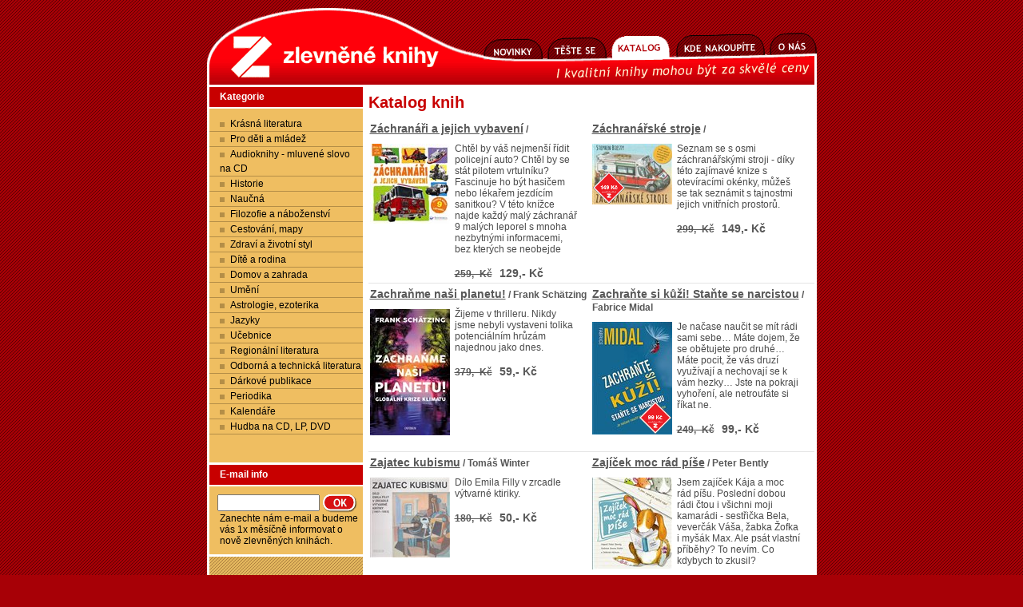

--- FILE ---
content_type: text/html; Charset=windows-1250
request_url: https://www.zlevnene-knihy.cz/katalog-672.htm
body_size: 7372
content:
<!DOCTYPE html PUBLIC "-//W3C//DTD XHTML 1.0 Transitional//EN" "http://www.w3.org/TR/xhtml1/DTD/xhtml1-transitional.dtd">
<html xmlns="http://www.w3.org/1999/xhtml" xml:lang="cs" lang="cs">
	<head>
		<meta http-equiv="Content-Type" content="text/html; charset=windows-1250" />
    <title>Katalog - Zlevn&#283;n&#233; knihy</title>
		<meta name="description" content="Vyberte si z pestr&#233; nab&#237;dky kvalitn&#237;ch knih za skv&#283;l&#233; ceny. Ka&#382;d&#253; m&#283;s&#237;c nov&#225; sn&#237;&#382;en&#237; cen." />
		<meta name="keywords" content="zlevněné, kniha, knihy, zlevněné knihy, sleva, levné, levný, knihkupectví" />
		<meta name="robots" content="all, follow" />
		<meta http-equiv="imagetoolbar" content="no" />
		<meta name="viewport" content="width=device-width, initial-scale=1">
		<meta name="verify-v1" content="zIFnrfg+bTl2AdkmdlvLrO+SeT7W3SDf/9ncJTeffdY=" />
		<link rel="shortcut icon" href="/favicon.ico" type="image/x-icon">
		<link rel="icon" href="/favicon.ico" type="image/x-icon">
    <link rel="stylesheet" href="/css/zk150414.css" type="text/css" />
    <!-- Global site tag (gtag.js) - Google Analytics -->
<script async src="https://www.googletagmanager.com/gtag/js?id=UA-2120858-1"></script>
<script>
  window.dataLayer = window.dataLayer || [];
  function gtag(){dataLayer.push(arguments);}
  gtag('js', new Date());

  gtag('config', 'UA-2120858-1');
  gtag('config', 'G-11R82TK608');

</script>

		<script type="text/javascript">
		<!--
		function fTestEmail(form) {
			// zkontroluje emailovou adresu
			var oEmail = form.email; var sEmail = oEmail.value;
			var sReg1 = /(@.*@)|(\.\.)|(@\.)|(\.@)|(^\.)/; // spatne
			var sReg2 = /^.+\@(\[?)[a-zA-Z0-9\-\.]+\.([a-zA-Z]{2,3}|[0-9]{1,3})(\]?)$/; // spravne
			
			if (!sReg1.test(sEmail) && sReg2.test(sEmail)) { // email je v poradku
				return true;
			}
			// email neni spravne zadan
			alert("E-mailová adresa \"" + sEmail + "\" není správně zadána!"); oEmail.focus(); oEmail.select(); return false;
		}
		-->
		</script>
	</head>
	<body bgcolor="#a70006" text="white" link="white">
		<div id="body">
			<div id="head">
				<a href="https://www.zlevnene-knihy.cz/"><img src="/img/zk.gif" alt="Zlevněné knihy" class="logo" width="262" height="54" /></a>
				
				<div class="menu">
					<input type="checkbox" id="cbxNav" /><label for="cbxNav" id="lbNav"></label>
					<ul><li><a href="/nove.htm"><img src="/img/mnov.gif" alt="Novinky" /></a></li><li><a href="/chystane.htm"><img src="/img/mtes.gif" alt="T&#283;&scaron;te se" /></a></li><li><a href="https://www.zlevnene-knihy.cz/katalog.htm"><img src="/img/makat.gif" alt="Katalog" /></a></li><li><a href="/knihkupectvi.htm"><img src="/img/mkde.gif" alt="Kde nakoupíte" /></a></li><li><a href="/o-nas.htm"><img src="/img/mmy.gif" alt="O nás" /></a></li></ul><ul class="TextMenu"><li><a href="/nove.htm">Novinky</a></li><li><a href="/chystane.htm">T&#283;&scaron;te se</a></li><li><a href="https://www.zlevnene-knihy.cz/katalog.htm">Katalog</a></li><li><a href="/knihkupectvi.htm">Kde nakoupíte</a></li><li><a href="/o-nas.htm">O nás</a></li></ul>
				</div>
				<div class="motto"><img src="/img/zkm.gif" alt="I levné knihy mohou být kvalitní&hellip;" width="317" height="20" /></div>
			</div>
			<div id="cont">

				<div id="side">
					<h2>Kategorie</h2>
<ul>
<li><a href="krasna-literatura.htm">Kr&#225;sn&#225; literatura</a></li>
<li><a href="pro-deti-a-mladez.htm">Pro d&#283;ti a ml&#225;de&#382;</a></li>
<li><a href="audioknihy-mluvene-slovo-na-cd.htm">Audioknihy - mluven&#233; slovo na CD</a></li>
<li><a href="historie.htm">Historie</a></li>
<li><a href="naucna.htm">Nau&#269;n&#225;</a></li>
<li><a href="filozofie-a-nabozenstvi.htm">Filozofie a n&#225;bo&#382;enstv&#237;</a></li>
<li><a href="cestovani-mapy.htm">Cestov&#225;n&#237;, mapy</a></li>
<li><a href="zdravi-a-zivotni-styl.htm">Zdrav&#237; a &#382;ivotn&#237; styl</a></li>
<li><a href="dite-a-rodina.htm">D&#237;t&#283; a rodina</a></li>
<li><a href="domov-a-zahrada.htm">Domov a zahrada</a></li>
<li><a href="umeni.htm">Um&#283;n&#237;</a></li>
<li><a href="astrologie-ezoterika.htm">Astrologie, ezoterika</a></li>
<li><a href="jazyky.htm">Jazyky</a></li>
<li><a href="ucebnice.htm">U&#269;ebnice</a></li>
<li><a href="regionalni-literatura.htm">Region&#225;ln&#237; literatura</a></li>
<li><a href="odborna-a-technicka-literatura.htm">Odborn&#225; a technick&#225; literatura</a></li>
<li><a href="darkove-publikace.htm">D&#225;rkov&#233; publikace</a></li>
<li><a href="periodika.htm">Periodika</a></li>
<li><a href="kalendare.htm">Kalend&#225;&#345;e</a></li>
<li><a href="hudba-na-cd-lp-dvd.htm">Hudba na CD, LP, DVD</a></li>
</ul>

					<h2>E-mail info</h2>
					<form action="/email_set.asp" method="post" onsubmit="return fTestEmail(this)">
						<input type="text" name="email" value="" alt="Vaše emailová adresa" /><input type="image" name="bOk" src="/img/bok.gif" alt="OK" class="ok" />
					</form>
					<p class="form">Zanechte nám e-mail a budeme vás 1x měsíčně informovat o nově zlevněných knihách.</p>
				</div>
				<div id="main">
<h1>Katalog knih</h1>
<div>
<div>
<h3><a href="227834-zachranari-a-jejich-vybaveni.htm">Z&#225;chran&#225;&#345;i a jejich vybaven&#237;</a>&nbsp;/ </h3>
<a href="227834-zachranari-a-jejich-vybaveni.htm" class="obalka"><img src="https://obalky.kosmas.cz/ArticleCovers/227/834_w100.jpg" alt="Obálka knihy Z&#225;chran&#225;&#345;i a jejich vybaven&#237;" class="nahled" /></a><div><p>Chtěl by váš nejmenší řídit policejní auto? Chtěl by se stát pilotem vrtulníku? Fascinuje ho být hasičem nebo lékařem jezdícím sanitkou? V této knížce najde každý malý záchranář 9 malých leporel s mnoha nezbytnými informacemi, bez kterých se neobejde</p><span class="dpc old">259,- Kč</span>&nbsp;<span class="dpc new">129,- Kč</span></div></div>
<div>
<h3><a href="227837-zachranarske-stroje.htm">Z&#225;chran&#225;&#345;sk&#233; stroje</a>&nbsp;/ </h3>
<a href="227837-zachranarske-stroje.htm" class="obalka"><img src="https://obalky.kosmas.cz/ArticleCovers/227/837_w100.jpg" alt="Obálka knihy Z&#225;chran&#225;&#345;sk&#233; stroje" class="nahled" /><img src="/img/cm149.gif" alt="" class="polep" style="left: 1px;" /></a><div><p>Seznam se s osmi záchranářskými stroji - díky této zajímavé knize s otevíracími okénky, můžeš se tak seznámit s tajnostmi jejich vnitřních prostorů.</p><span class="dpc old">299,- Kč</span>&nbsp;<span class="dpc new">149,- Kč</span></div></div>
&nbsp;</div>
<div class="btop">
<div>
<h3><a href="502158-zachranme-nasi-planetu.htm">Zachra&#328;me na&#353;i planetu!</a>&nbsp;/ Frank&nbsp;Sch&#228;tzing</h3>
<a href="502158-zachranme-nasi-planetu.htm" class="obalka"><img src="https://obalky.kosmas.cz/ArticleCovers/502/158_w100.jpg" alt="Obálka knihy Zachra&#328;me na&#353;i planetu!" class="nahled" /></a><div><p>Žijeme v thrilleru. Nikdy jsme nebyli vystaveni tolika potenciálním hrůzám najednou jako dnes.</p><span class="dpc old">379,- Kč</span>&nbsp;<span class="dpc new">59,- Kč</span></div></div>
<div>
<h3><a href="250530-zachrante-si-kuzi-stante-se-narcistou.htm">Zachra&#328;te si k&#367;&#382;i! Sta&#328;te se narcistou</a>&nbsp;/ Fabrice&nbsp;Midal</h3>
<a href="250530-zachrante-si-kuzi-stante-se-narcistou.htm" class="obalka"><img src="https://obalky.kosmas.cz/ArticleCovers/250/530_w100.jpg" alt="Obálka knihy Zachra&#328;te si k&#367;&#382;i! Sta&#328;te se narcistou" class="nahled" /><img src="/img/cm99.gif" alt="" class="polep" style="right: 1px;" /></a><div><p>Je načase naučit se mít rádi sami sebe…
Máte dojem, že se obětujete pro druhé…Máte pocit, že vás druzí využívají a nechovají se k vám hezky… Jste na pokraji vyhoření, ale netroufáte si říkat ne.
</p><span class="dpc old">249,- Kč</span>&nbsp;<span class="dpc new">99,- Kč</span></div></div>
&nbsp;</div>
<div class="btop">
<div>
<h3><a href="140320-zajatec-kubismu.htm">Zajatec kubismu</a>&nbsp;/ Tom&#225;&#353;&nbsp;Winter</h3>
<a href="140320-zajatec-kubismu.htm" class="obalka"><img src="https://obalky.kosmas.cz/ArticleCovers/140/320_w100.jpg" alt="Obálka knihy Zajatec kubismu" class="nahled" /></a><div><p>Dílo Emila Filly v zrcadle výtvarné ktiriky.</p><span class="dpc old">180,- Kč</span>&nbsp;<span class="dpc new">50,- Kč</span></div></div>
<div>
<h3><a href="227839-zajicek-moc-rad-pise.htm">Zaj&#237;&#269;ek moc r&#225;d p&#237;&#353;e</a>&nbsp;/ Peter&nbsp;Bently</h3>
<a href="227839-zajicek-moc-rad-pise.htm" class="obalka"><img src="https://obalky.kosmas.cz/ArticleCovers/227/839_w100.jpg" alt="Obálka knihy Zaj&#237;&#269;ek moc r&#225;d p&#237;&#353;e" class="nahled" /></a><div><p>Jsem zajíček Kája a moc rád píšu. Poslední dobou rádi čtou i všichni moji kamarádi - sestřička Bela, veverčák Váša, žabka Žofka i myšák Max. Ale psát vlastní příběhy? To nevím. Co kdybych to zkusil? </p><span class="dpc old">159,- Kč</span>&nbsp;<span class="dpc new">39,- Kč</span></div></div>
&nbsp;</div>
<div class="btop">
<div>
<h3><a href="227682-zajicek-se-rad-uci.htm">Zaj&#237;&#269;ek se r&#225;d u&#269;&#237;</a>&nbsp;/ Peter&nbsp;Bently</h3>
<a href="227682-zajicek-se-rad-uci.htm" class="obalka"><img src="https://obalky.kosmas.cz/ArticleCovers/227/682_w100.jpg" alt="Obálka knihy Zaj&#237;&#269;ek se r&#225;d u&#269;&#237;" class="nahled" /></a><div><p>Jsem zajíček Kája a chodím do školy. Jednoho dne přinesl pan učitel krabici historických kostýmů... Přesvědčí vás tento příběh, že i historie muže být zábava?</p><span class="dpc old">159,- Kč</span>&nbsp;<span class="dpc new">39,- Kč</span></div></div>
<div>
<h3><a href="227699-zajicek-si-moc-rad-cte.htm">Zaj&#237;&#269;ek si moc r&#225;d &#269;te</a>&nbsp;/ Peter&nbsp;Bently</h3>
<a href="227699-zajicek-si-moc-rad-cte.htm" class="obalka"><img src="https://obalky.kosmas.cz/ArticleCovers/227/699_w100.jpg" alt="Obálka knihy Zaj&#237;&#269;ek si moc r&#225;d &#269;te" class="nahled" /></a><div><p>Jsem zajíček Kája a mám moc rád knížky. Čtu příběhy o princeznách a pirátech, o čarodějnicích a čarodějích, o žábách i dinosaurech. </p><span class="dpc old">159,- Kč</span>&nbsp;<span class="dpc new">39,- Kč</span></div></div>
&nbsp;</div>
<div class="btop">
<div>
<h3><a href="228122-zajicek-si-rad-kresli-vybarvi-si-pribeh.htm">Zaj&#237;&#269;ek si r&#225;d kresl&#237; - Vybarvi si p&#345;&#237;b&#283;h!</a>&nbsp;/ </h3>
<a href="228122-zajicek-si-rad-kresli-vybarvi-si-pribeh.htm" class="obalka"><img src="https://obalky.kosmas.cz/ArticleCovers/228/122_w100.jpg" alt="Obálka knihy Zaj&#237;&#269;ek si r&#225;d kresl&#237; - Vybarvi si p&#345;&#237;b&#283;h!" class="nahled" /></a><div><p>Jednoduchý, ale poutavý příběh o zajíčkovi, určený pro začínající čtenáře. Při čtení mohou vybarvovat, nalepovat samolepky a knížku si tak dotvořit podle svého!</p><span class="dpc old">149,- Kč</span>&nbsp;<span class="dpc new">39,- Kč</span></div></div>
<div>
<h3><a href="146189-zajicek-strakate-ousko.htm">Zaj&#237;&#269;ek Strakat&#233; Ou&#353;ko</a>&nbsp;/ Jind&#345;ich&nbsp;Franti&#353;ek&nbsp;Bob&#225;k</h3>
<a href="146189-zajicek-strakate-ousko.htm" class="obalka"><img src="https://obalky.kosmas.cz/ArticleCovers/146/189_w100.jpg" alt="Obálka knihy Zaj&#237;&#269;ek Strakat&#233; Ou&#353;ko" class="nahled" /></a><div><p>Zajíček Strakaté Ouško je milá dobrodružná pohádka pro děti každého věku.</p><span class="dpc old">189,- Kč</span>&nbsp;<span class="dpc new">169,- Kč</span></div></div>
&nbsp;</div>
<div class="btop">
<div>
<h3><a href="230667-zajimave-pribehy-pro-kluky.htm">Zaj&#237;mav&#233; p&#345;&#237;b&#283;hy pro kluky</a>&nbsp;/ </h3>
<a href="230667-zajimave-pribehy-pro-kluky.htm" class="obalka"><img src="https://obalky.kosmas.cz/ArticleCovers/230/667_w100.jpg" alt="Obálka knihy Zaj&#237;mav&#233; p&#345;&#237;b&#283;hy pro kluky" class="nahled" /><img src="/img/cm149.gif" alt="" class="polep" style="right: 1px;" /></a><div><p>Kniha, která je určena speciálně pro kluky. Najdou v ní 20 moderních a originálních příběhů, se kterými zažijí nezapomenutelná dobrodružství!</p><span class="dpc old">299,- Kč</span>&nbsp;<span class="dpc new">149,- Kč</span></div></div>
<div>
<h3><a href="503579-zajimavosti-o-pohrbivani.htm">Zaj&#237;mavosti o poh&#345;b&#237;v&#225;n&#237;</a>&nbsp;/ Jaroslav&nbsp;Kocourek</h3>
<a href="503579-zajimavosti-o-pohrbivani.htm" class="obalka"><img src="https://obalky.kosmas.cz/ArticleCovers/503/579_w100.jpg" alt="Obálka knihy Zaj&#237;mavosti o poh&#345;b&#237;v&#225;n&#237;" class="nahled" /></a><div><p>Kniha přináší historii, zajímavosti i praktické informace o pohřbívání včetně více než 400 fotografií.
Přečtete si o různých typech pohřbů a možnostech uložení ostatků, od nejstarších pohřbů na našem území až po současné pohřební zvyklosti.

</p><span class="dpc old">349,- Kč</span>&nbsp;<span class="dpc new">315,- Kč</span></div></div>
&nbsp;</div>
<div class="btop">
<div>
<h3><a href="232356-zajimavosti-z-kontinentu-lusteni-a-spojovacky.htm">Zaj&#237;mavosti z kontinent&#367; - Lu&#353;t&#283;n&#237; a spojova&#269;ky</a>&nbsp;/ Eva&nbsp;R&#233;mi&#353;ov&#225;</h3>
<a href="232356-zajimavosti-z-kontinentu-lusteni-a-spojovacky.htm" class="obalka"><img src="https://obalky.kosmas.cz/ArticleCovers/232/356_w100.jpg" alt="Obálka knihy Zaj&#237;mavosti z kontinent&#367; - Lu&#353;t&#283;n&#237; a spojova&#269;ky" class="nahled" /><img src="/img/cm49.gif" alt="" class="polep" style="right: 1px;" /></a><div><p>Na prázdninové dny nabízíme několik hravých titulů. Publikace jsou plné zábavných úkolů, jako jsou tajemné šifry, záhadné rébusy, tajuplná bludiště a hravé spojovačky. Naše knížky dětem zpříjemní volné chvíle, nebo ukrátí dlouhou cestu. </p><span class="dpc old">59,- Kč</span>&nbsp;<span class="dpc new">49,- Kč</span></div></div>
<div>
<h3><a href="236416-zakazana-slova.htm">Zak&#225;zan&#225; slova</a>&nbsp;/ Anton&#237;n&nbsp;Dole&#382;al</h3>
<a href="236416-zakazana-slova.htm" class="obalka"><img src="https://obalky.kosmas.cz/ArticleCovers/236/416_w100.jpg" alt="Obálka knihy Zak&#225;zan&#225; slova" class="nahled" /></a><div><p>Již třetí vydání velmi populární knihy – nové pasáže tvoří více než čtvrtinu textu.</p><span class="dpc old">299,- Kč</span>&nbsp;<span class="dpc new">119,- Kč</span></div></div>
&nbsp;</div>
<div class="btop">
<div>
<h3><a href="169414-zakazane-reportaze.htm">Zak&#225;zan&#233; report&#225;&#382;e</a>&nbsp;/ Martin&nbsp;&#268;&#225;p</h3>
<a href="169414-zakazane-reportaze.htm" class="obalka"><img src="https://obalky.kosmas.cz/ArticleCovers/169/414_w100.jpg" alt="Obálka knihy Zak&#225;zan&#233; report&#225;&#382;e" class="nahled" /></a><div><p>Proč některé kauzy a aféry nemohly
být zveřejněny? Příběhy o zvůli
mocných v současném Česku!</p><span class="dpc old">299,- Kč</span>&nbsp;<span class="dpc new">129,- Kč</span></div></div>
<div>
<h3><a href="186042-zakladni-hrnickova-kucharka.htm">Z&#225;kladn&#237; hrn&#237;&#269;kov&#225; kucha&#345;ka</a>&nbsp;/ Marie&nbsp;&#268;echov&#225;</h3>
<a href="186042-zakladni-hrnickova-kucharka.htm" class="obalka"><img src="https://obalky.kosmas.cz/ArticleCovers/186/042_w100.jpg" alt="Obálka knihy Z&#225;kladn&#237; hrn&#237;&#269;kov&#225; kucha&#345;ka" class="nahled" /><img src="/img/cm99.gif" alt="" class="polep" style="left: 1px;" /></a><div><p>Díky této kuchařce si vystačíte s obyčejným hrnkem, hrníčkem nebo šálkem a lžící či lžičkou. Tento zjednodušený způsob vaření je velmi oblíben, stejně tak jako recepty, které Vám přináší tato Základní hrníčková kuchařka.</p><span class="dpc old">249,- Kč</span>&nbsp;<span class="dpc new">99,- Kč</span></div></div>
&nbsp;</div>
<div class="btop">
<div>
<h3><a href="203770-zaklady-fyziky-pro-lekarske-a-zdravotnicke-obory.htm">Z&#225;klady fyziky pro l&#233;ka&#345;sk&#233; a zdravotnick&#233; obory</a>&nbsp;/ Franti&#353;ek&nbsp;V&#237;tek</h3>
<a href="203770-zaklady-fyziky-pro-lekarske-a-zdravotnicke-obory.htm" class="obalka"><img src="https://obalky.kosmas.cz/ArticleCovers/203/770_w100.jpg" alt="Obálka knihy Z&#225;klady fyziky pro l&#233;ka&#345;sk&#233; a zdravotnick&#233; obory" class="nahled" /></a><div><p>Potřebujete udělat zkoušku z fyziky? Potřebujete základy fyziky k pochopení vašeho medicínského oboru? Pak je tato kniha určena právě pro Vás!</p><span class="dpc old">360,- Kč</span>&nbsp;<span class="dpc new">189,- Kč</span></div></div>
<div>
<h3><a href="254260-zaklady-konstrukce-plavidel.htm">Z&#225;klady konstrukce plavidel</a>&nbsp;/ Milo&#353;&nbsp;Janda</h3>
<a href="254260-zaklady-konstrukce-plavidel.htm" class="obalka"><img src="https://obalky.kosmas.cz/ArticleCovers/254/260_w100.jpg" alt="Obálka knihy Z&#225;klady konstrukce plavidel" class="nahled" /><img src="/img/cm299.gif" alt="" class="polep" style="left: 1px;" /></a><div><p>Publikace, kterou dostáváte do ruky, je určena pro přípravu žadatelů o plavební způsobilost vůdce plavidla a člena posádky. Obsahuje výběr základních znalostí o konstrukci plavidel v rozsahu uživatelské potřeby. </p><span class="dpc old">333,- Kč</span>&nbsp;<span class="dpc new">299,- Kč</span></div></div>
&nbsp;</div>
<div class="btop">
<div>
<h3><a href="155232-zaklady-makrobiotiky.htm">Z&#225;klady makrobiotiky</a>&nbsp;/ Herman&nbsp;Aihara</h3>
<a href="155232-zaklady-makrobiotiky.htm" class="obalka"><img src="https://obalky.kosmas.cz/ArticleCovers/155/232_w100.jpg" alt="Obálka knihy Z&#225;klady makrobiotiky" class="nahled" /><img src="/img/cm99.gif" alt="" class="polep" style="right: 1px;" /></a><div><p>Kniha je určena všem, kteří by se chtěli o makrobiotice dozvědět základní informace.</p><span class="dpc old">239,- Kč</span>&nbsp;<span class="dpc new">99,- Kč</span></div></div>
<div>
<h3><a href="253074-zaklady-osetrovatelstvi-a-osetrovatelskych-postupu.htm">Z&#225;klady o&#353;et&#345;ovatelstv&#237; a o&#353;et&#345;ovatelsk&#253;ch postup&#367;</a>&nbsp;/ Lucia&nbsp;Vrabelov&#225;</h3>
<a href="253074-zaklady-osetrovatelstvi-a-osetrovatelskych-postupu.htm" class="obalka"><img src="https://obalky.kosmas.cz/ArticleCovers/253/074_w100.jpg" alt="Obálka knihy Z&#225;klady o&#353;et&#345;ovatelstv&#237; a o&#353;et&#345;ovatelsk&#253;ch postup&#367;" class="nahled" /><img src="/img/cm199.gif" alt="" class="polep" style="right: 1px;" /></a><div><p>Studium ošetřovatelství je nedílnou součástí přípravy na profesi zdravotnického záchranáře. V České republice legislativa umožňuje záchranářům pracovat jak v terénní péči, tak i na urgentních příjmech či anesteziologicko-resuscitačních odděleních....</p><span class="dpc old">349,- Kč</span>&nbsp;<span class="dpc new">199,- Kč</span></div></div>
&nbsp;</div>
<div class="pages"><span><a href="katalog-671.htm"><img src="img/pl.gif" alt="" /> Předchozí</a>&nbsp;&nbsp;&nbsp;<a href="katalog.htm">1</a> |&hellip;  <a href="katalog-670.htm">670</a> | <a href="katalog-671.htm">671</a> | <b>672</b> | <a href="katalog-673.htm">673</a> | <a href="katalog-674.htm">674</a> | &hellip;  <a href="katalog-700.htm">700</a> &nbsp;&nbsp;&nbsp;<a href="katalog-673.htm">Další <img src="img/pr.gif" alt="" width="6" height="10" /></a> </span></div>&nbsp;</div>

				<div id="foot">&nbsp;</div>
			</div>
		</div>

	</body>
</html>
